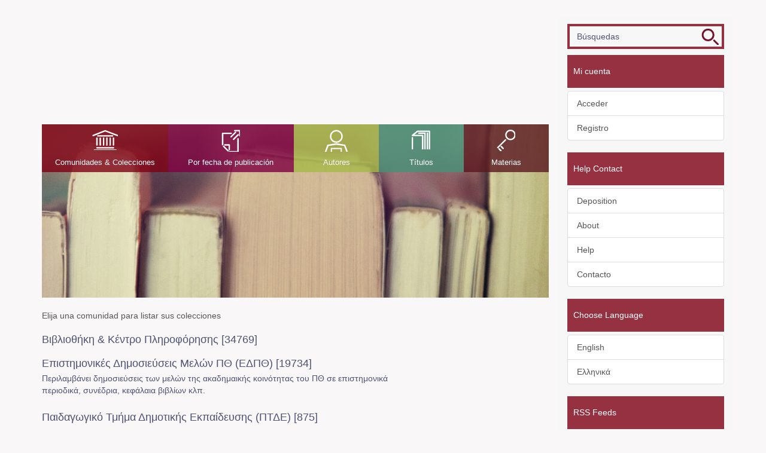

--- FILE ---
content_type: text/html;charset=utf-8
request_url: https://ir.lib.uth.gr/xmlui/?value=Commercial%20transactions&type=subject&locale-attribute=es
body_size: 5204
content:
<!DOCTYPE html>
            <!--[if lt IE 7]> <html class="no-js lt-ie9 lt-ie8 lt-ie7" lang="en"> <![endif]-->
            <!--[if IE 7]>    <html class="no-js lt-ie9 lt-ie8" lang="en"> <![endif]-->
            <!--[if IE 8]>    <html class="no-js lt-ie9" lang="en"> <![endif]-->
            <!--[if gt IE 8]><!--> <html class="no-js" lang="en"> <!--<![endif]-->
            <head><META http-equiv="Content-Type" content="text/html; charset=UTF-8">
<meta content="text/html; charset=UTF-8" http-equiv="Content-Type">
<meta content="IE=edge,chrome=1" http-equiv="X-UA-Compatible">
<meta content="width=device-width,initial-scale=1" name="viewport">
<link rel="shortcut icon" href="/xmlui/themes/Mirage2/images/favicon.ico">
<link rel="apple-touch-icon" href="/xmlui/themes/Mirage2/images/apple-touch-icon.png">
<meta name="Generator" content="DSpace 6.3">
<link href="/xmlui/themes/Mirage2/styles/landing.css" rel="stylesheet">
<link href="/xmlui/themes/Mirage2/styles/main.css" rel="stylesheet">
<link type="application/rss+xml" rel="alternate" href="/xmlui/feed/rss_1.0/site">
<link type="application/rss+xml" rel="alternate" href="/xmlui/feed/rss_2.0/site">
<link type="application/atom+xml" rel="alternate" href="/xmlui/feed/atom_1.0/site">
<link type="application/opensearchdescription+xml" rel="search" href="https://ir.lib.uth.gr:443/xmlui/open-search/description.xml" title="DSpace">
<script>
                //Clear default text of empty text areas on focus
                function tFocus(element)
                {
                if (element.value == ' '){element.value='';}
                }
                //Clear default text of empty text areas on submit
                function tSubmit(form)
                {
                var defaultedElements = document.getElementsByTagName("textarea");
                for (var i=0; i != defaultedElements.length; i++){
                if (defaultedElements[i].value == ' '){
                defaultedElements[i].value='';}}
                }
                //Disable pressing 'enter' key to submit a form (otherwise pressing 'enter' causes a submission to start
                over)
                function disableEnterKey(e)
                {
                var key;

                if(window.event)
                key = window.event.keyCode; //Internet Explorer
                else
                key = e.which; //Firefox and Netscape

                if(key == 13) //if "Enter" pressed, then disable!
                return false;
                else
                return true;
                }
            </script><!--[if lt IE 9]>
                <script src="/xmlui/themes/Mirage2/vendor/html5shiv/dist/html5shiv.js"> </script>
                <script src="/xmlui/themes/Mirage2/vendor/respond/dest/respond.min.js"> </script>
                <![endif]--><script src="/xmlui/themes/Mirage2/vendor/modernizr/modernizr.js"> </script>
<title>DSpace Principal</title>
</head><body class="front">
<div class="userBar container"></div>
<header>
<div role="navigation" class="navbar navbar-default navbar-static-top">
<div class="container">
<div class="navbar-header">
<a href="/xmlui/?locale-attribute=" class="navbar-brand"></a><button data-toggle="offcanvas" class="navbar-toggle" type="button"><span class="sr-only">Cambiar navegaci&oacute;n</span><span class="icon-bar"></span><span class="icon-bar"></span><span class="icon-bar"></span></button>
<div class="navbar-header pull-right visible-xs hidden-sm hidden-md hidden-lg">
<ul class="nav nav-pills pull-left ">
<li class="dropdown" id="ds-language-selection-xs">
<button data-toggle="dropdown" class="dropdown-toggle navbar-toggle navbar-link" role="button" href="#" id="language-dropdown-toggle-xs"><b aria-hidden="true" class="visible-xs glyphicon glyphicon-globe"></b></button>
<ul data-no-collapse="true" aria-labelledby="language-dropdown-toggle-xs" role="menu" class="dropdown-menu pull-right">
<li role="presentation">
<a href="https://ir.lib.uth.gr:443/xmlui/?locale-attribute=en">English</a>
</li>
<li role="presentation">
<a href="https://ir.lib.uth.gr:443/xmlui/?locale-attribute=el">Ελληνικά</a>
</li>
<li role="presentation">
<a href="https://ir.lib.uth.gr:443/xmlui/?locale-attribute=de">Deutsch</a>
</li>
<li role="presentation">
<a href="https://ir.lib.uth.gr:443/xmlui/?locale-attribute=fr">fran&ccedil;ais</a>
</li>
<li role="presentation">
<a href="https://ir.lib.uth.gr:443/xmlui/?locale-attribute=it">italiano</a>
</li>
<li role="presentation" class="">
<a href="https://ir.lib.uth.gr:443/xmlui/?locale-attribute=es">espa&ntilde;ol</a>
</li>
</ul>
</li>
<li>
<form method="get" action="/xmlui/login" style="display: inline"></form>
</li>
</ul>
</div>
</div>
<div class="navbar-header pull-right hidden-xs">
<ul class="nav navbar-nav pull-left">
<li class="dropdown" id="ds-language-selection">
<a data-toggle="dropdown" class="dropdown-toggle" role="button" href="#" id="language-dropdown-toggle"><span class="hidden-xs">espa&ntilde;ol&nbsp;<b class="caret"></b></span></a>
<ul data-no-collapse="true" aria-labelledby="language-dropdown-toggle" role="menu" class="dropdown-menu pull-right">
<li role="presentation">
<a href="?value=Commercial%20transactions&type=subject&locale-attribute=en">English</a>
</li>
<li role="presentation">
<a href="?value=Commercial%20transactions&type=subject&locale-attribute=el">Ελληνικά</a>
</li>
<li role="presentation">
<a href="?value=Commercial%20transactions&type=subject&locale-attribute=de">Deutsch</a>
</li>
<li role="presentation">
<a href="?value=Commercial%20transactions&type=subject&locale-attribute=fr">fran&ccedil;ais</a>
</li>
<li role="presentation">
<a href="?value=Commercial%20transactions&type=subject&locale-attribute=it">italiano</a>
</li>
<li role="presentation" class="">
<a href="?value=Commercial%20transactions&type=subject&locale-attribute=es">espa&ntilde;ol</a>
</li>
</ul>
</li>
</ul>
<ul class="nav navbar-nav pull-left">
<li>
<a href="/xmlui/login"><span class="hidden-xs">Login</span></a>
</li>
</ul>
<button type="button" class="navbar-toggle visible-sm" data-toggle="offcanvas"><span class="sr-only">Cambiar navegaci&oacute;n</span><span class="icon-bar"></span><span class="icon-bar"></span><span class="icon-bar"></span></button>
</div>
</div>
</div>
</header>
<div class="trail-wrapper hidden-print">
<div class="container">
<div class="row">
<div class="col-xs-12">
<ul class="breadcrumb">
<li>
<i aria-hidden="true" class="glyphicon glyphicon-home"></i>&nbsp;
            DSpace Principal</li>
</ul>
</div>
</div>
</div>
</div>
<div class="hidden" id="no-js-warning-wrapper">
<div id="no-js-warning">
<div class="notice failure">JavaScript is disabled for your browser. Some features of this site may not work without it.</div>
</div>
</div>
<div class="container" id="main-container">
<div class="row row-offcanvas row-offcanvas-right">
<div class="horizontal-slider clearfix">
<div class="col-xs-12 col-sm-12 col-md-9 main-content">
<div class="main-content-header">
<div class="custom-logo-region">
<a href="/xmlui/?locale-attribute=" class="custom-logo"></a>
</div>
<div class="content-menu">
<div class="content-menu-header">
<a class="list-group-item active all-of-dspace"><span class="h5 list-group-item-heading  h5">Todo DSpace</span></a>
</div>
<ul class="list-group content-menu-items">
<li class="list-group-item content-menu-item item-1">
<a href="/xmlui/community-list">Comunidades &amp; Colecciones</a>
</li>
<li class="list-group-item content-menu-item item-2">
<a href="/xmlui/browse?type=dateissued">Por fecha de publicaci&oacute;n</a>
</li>
<li class="list-group-item content-menu-item item-3">
<a href="/xmlui/browse?type=author">Autores</a>
</li>
<li class="list-group-item content-menu-item item-4">
<a href="/xmlui/browse?type=title">T&iacute;tulos</a>
</li>
<li class="list-group-item content-menu-item item-5">
<a href="/xmlui/browse?type=subject">Materias</a>
</li>
</ul>
</div>
</div>
<div>
<h2 class="ds-div-head page-header community-browser xmlui.ArtifactBrowser.CommunityBrowser.head first-page-header">Comunidades en DSpace</h2>
<div id="aspect_artifactbrowser_CommunityBrowser_div_comunity-browser" class="ds-static-div primary">
<p class="ds-paragraph">Elija una comunidad para listar sus colecciones</p>
<div id="aspect_artifactbrowser_CommunityBrowser_referenceSet_community-browser" class="ds-static-div community-browser-wrapper">
<div class="ds-static-div row community-browser-row">
<div class="ds-static-div col-xs-10 col-sm-12 col-sm-offset-0 list-mode">
<a href="/xmlui/handle/11615/1" name="community-browser-link">Βιβλιοθήκη &amp; Κέντρο Πληροφόρησης [34769]</a>
</div>
</div>
<div class="ds-static-div row community-browser-row odd-community-browser-row">
<div class="ds-static-div col-xs-10 col-sm-12 col-sm-offset-0 list-mode">
<a href="/xmlui/handle/11615/15" name="community-browser-link">Επιστημονικές Δημοσιεύσεις Μελών ΠΘ (ΕΔΠΘ) [19734]</a>
<p class="ds-paragraph hidden-xs">Περιλαμβάνει δημοσιεύσεις των μελών της ακαδημαικής κοινότητας του ΠΘ σε επιστημονικά περιοδικά, συνέδρια, κεφάλαια βιβλίων κλπ.</p>
</div>
</div>
<div class="ds-static-div row community-browser-row">
<div class="ds-static-div col-xs-10 col-sm-12 col-sm-offset-0 list-mode">
<a href="/xmlui/handle/11615/17705" name="community-browser-link">Παιδαγωγικό Τμήμα Δημοτικής Εκπαίδευσης (ΠΤΔΕ) [875]</a>
</div>
</div>
<div class="ds-static-div row community-browser-row odd-community-browser-row">
<div class="ds-static-div col-xs-10 col-sm-12 col-sm-offset-0 list-mode">
<a href="/xmlui/handle/11615/17704" name="community-browser-link">Παιδαγωγικό Τμήμα Ειδικής Αγωγής (ΠΤΕΑ) [786]</a>
</div>
</div>
<div class="ds-static-div row community-browser-row">
<div class="ds-static-div col-xs-10 col-sm-12 col-sm-offset-0 list-mode">
<a href="/xmlui/handle/11615/17" name="community-browser-link">Παιδαγωγικό Τμήμα Προσχολικής Eκπαίδευσης (ΠΤΠΕ) [748]</a>
</div>
</div>
<div class="ds-static-div row community-browser-row odd-community-browser-row">
<div class="ds-static-div col-xs-10 col-sm-12 col-sm-offset-0 list-mode">
<a href="/xmlui/handle/11615/17706" name="community-browser-link">Τμήμα Αρχιτεκτόνων Μηχανικών (ΤΑΜ) [1032]</a>
</div>
</div>
<div class="ds-static-div row community-browser-row">
<div class="ds-static-div col-xs-10 col-sm-12 col-sm-offset-0 list-mode">
<a href="/xmlui/handle/11615/17707" name="community-browser-link">Τμήμα Βιοχημείας και Βιοτεχνολογίας (ΤΒΒ) [2105]</a>
</div>
</div>
<div class="ds-static-div row community-browser-row odd-community-browser-row">
<div class="ds-static-div col-xs-10 col-sm-12 col-sm-offset-0 list-mode">
<a href="/xmlui/handle/11615/60882" name="community-browser-link">Τμήμα Γεωπονίας-Αγροτεχνολογίας (ΤΓΑ) [25]</a>
</div>
</div>
<div class="ds-static-div row community-browser-row">
<div class="ds-static-div col-xs-10 col-sm-12 col-sm-offset-0 list-mode">
<a href="/xmlui/handle/11615/17708" name="community-browser-link">Τμήμα Γεωπονίας Ιχθυολογίας και Υδάτινου Περιβάλλοντος (ΤΓΙΥΠ) [1533]</a>
</div>
</div>
<div class="ds-static-div row community-browser-row odd-community-browser-row">
<div class="ds-static-div col-xs-10 col-sm-12 col-sm-offset-0 list-mode">
<a href="/xmlui/handle/11615/17709" name="community-browser-link">Τμήμα Γεωπονίας Φυτικής Παραγωγής και Αγροτικού Περιβάλλοντος (ΤΓΦΠΑΠ) [1912]</a>
</div>
</div>
<div class="ds-static-div row community-browser-row">
<div class="ds-static-div col-xs-10 col-sm-12 col-sm-offset-0 list-mode">
<a href="/xmlui/handle/11615/60932" name="community-browser-link">Τμήμα Γλωσσικών και Διαπολιτισμικών Σπουδών (ΤΓΔΣ) [14]</a>
</div>
</div>
<div class="ds-static-div row community-browser-row odd-community-browser-row">
<div class="ds-static-div col-xs-10 col-sm-12 col-sm-offset-0 list-mode">
<a href="/xmlui/handle/11615/60894" name="community-browser-link">Τμήμα Δασολογίας, Επιστημών Ξύλου και Σχεδιασμού (ΤΔΕΞΣ) [84]</a>
</div>
</div>
<div class="ds-static-div row community-browser-row">
<div class="ds-static-div col-xs-10 col-sm-12 col-sm-offset-0 list-mode">
<a href="/xmlui/handle/11615/60916" name="community-browser-link">Τμήμα Δημόσιας και Ενιαίας Υγείας (ΤΔΕΔ) [27]</a>
</div>
</div>
<div class="ds-static-div row community-browser-row odd-community-browser-row">
<div class="ds-static-div col-xs-10 col-sm-12 col-sm-offset-0 list-mode">
<a href="/xmlui/handle/11615/60928" name="community-browser-link">Τμήμα Διαιτολογίας και Διατροφολογίας (ΤΔΔ) [0]</a>
</div>
</div>
<div class="ds-static-div row community-browser-row">
<div class="ds-static-div col-xs-10 col-sm-12 col-sm-offset-0 list-mode">
<a href="/xmlui/handle/11615/60910" name="community-browser-link">Τμήμα Διοίκησης Επιχειρήσεων (ΤΔΕ) [76]</a>
</div>
</div>
<div class="ds-static-div row community-browser-row odd-community-browser-row">
<div class="ds-static-div col-xs-10 col-sm-12 col-sm-offset-0 list-mode">
<a href="/xmlui/handle/11615/60886" name="community-browser-link">Τμήμα Επιστήμης Ζωικής Παραγωγής (ΤΕΖΠ) [0]</a>
</div>
</div>
<div class="ds-static-div row community-browser-row">
<div class="ds-static-div col-xs-10 col-sm-12 col-sm-offset-0 list-mode">
<a href="/xmlui/handle/11615/60890" name="community-browser-link">Τμήμα Επιστήμης Τροφίμων και Διατροφής (ΤΕΤΔ) [29]</a>
</div>
</div>
<div class="ds-static-div row community-browser-row odd-community-browser-row">
<div class="ds-static-div col-xs-10 col-sm-12 col-sm-offset-0 list-mode">
<a href="/xmlui/handle/11615/17710" name="community-browser-link">Τμήμα Επιστήμης Φυσικής Αγωγής και Αθλητισμού (ΤΕΦΑΑ) [1371]</a>
</div>
</div>
<div class="ds-static-div row community-browser-row">
<div class="ds-static-div col-xs-10 col-sm-12 col-sm-offset-0 list-mode">
<a href="/xmlui/handle/11615/17711" name="community-browser-link">Τμήμα Ηλεκτρολόγων Μηχανικών και Μηχανικών Υπολογιστών (ΤΗΜΜΥ) [1764]</a>
</div>
</div>
<div class="ds-static-div row community-browser-row odd-community-browser-row">
<div class="ds-static-div col-xs-10 col-sm-12 col-sm-offset-0 list-mode">
<a href="/xmlui/handle/11615/17712" name="community-browser-link">Τμήμα Ιατρικής (ΤΙ) [3688]</a>
</div>
</div>
<div class="ds-static-div row community-browser-row">
<div class="ds-static-div col-xs-10 col-sm-12 col-sm-offset-0 list-mode">
<a href="/xmlui/handle/11615/17713" name="community-browser-link">Τμήμα Ιστορίας Αρχαιολογίας και Κοινωνικής Ανθρωπολογίας (ΤΙΑΚΑ) [467]</a>
</div>
</div>
<div class="ds-static-div row community-browser-row odd-community-browser-row">
<div class="ds-static-div col-xs-10 col-sm-12 col-sm-offset-0 list-mode">
<a href="/xmlui/handle/11615/17714" name="community-browser-link">Τμήμα Κτηνιατρικής (ΤΚ) [164]</a>
</div>
</div>
<div class="ds-static-div row community-browser-row">
<div class="ds-static-div col-xs-10 col-sm-12 col-sm-offset-0 list-mode">
<a href="/xmlui/handle/11615/52416" name="community-browser-link">Τμήμα Λογιστικής και Χρηματοοικονομικής (ΤΛΧ) [119]</a>
</div>
</div>
<div class="ds-static-div row community-browser-row odd-community-browser-row">
<div class="ds-static-div col-xs-10 col-sm-12 col-sm-offset-0 list-mode">
<a href="/xmlui/handle/11615/60874" name="community-browser-link">Τμήμα Μαθηματικών (ΤΜ) [0]</a>
</div>
</div>
<div class="ds-static-div row community-browser-row">
<div class="ds-static-div col-xs-10 col-sm-12 col-sm-offset-0 list-mode">
<a href="/xmlui/handle/11615/17715" name="community-browser-link">Τμήμα Μηχανικών Χωροταξίας Πολεοδομίας και Περιφερειακής Ανάπτυξης (ΤΜΧΠΠΑ) [2131]</a>
</div>
</div>
<div class="ds-static-div row community-browser-row odd-community-browser-row">
<div class="ds-static-div col-xs-10 col-sm-12 col-sm-offset-0 list-mode">
<a href="/xmlui/handle/11615/17716" name="community-browser-link">Τμήμα Μηχανολόγων Μηχανικών (ΤΜΜ) [1496]</a>
</div>
</div>
<div class="ds-static-div row community-browser-row">
<div class="ds-static-div col-xs-10 col-sm-12 col-sm-offset-0 list-mode">
<a href="/xmlui/handle/11615/60920" name="community-browser-link">Τμήμα Νοσηλευτικής (ΤΝ) [73]</a>
</div>
</div>
<div class="ds-static-div row community-browser-row odd-community-browser-row">
<div class="ds-static-div col-xs-10 col-sm-12 col-sm-offset-0 list-mode">
<a href="/xmlui/handle/11615/17717" name="community-browser-link">Τμήμα Οικονομικών Επιστημών (ΤΟΕ) [1219]</a>
</div>
</div>
<div class="ds-static-div row community-browser-row">
<div class="ds-static-div col-xs-10 col-sm-12 col-sm-offset-0 list-mode">
<a href="/xmlui/handle/11615/60898" name="community-browser-link">Τμήμα Περιβάλλοντος (Τ.ΠΕ.) [65]</a>
</div>
</div>
<div class="ds-static-div row community-browser-row odd-community-browser-row">
<div class="ds-static-div col-xs-10 col-sm-12 col-sm-offset-0 list-mode">
<a href="/xmlui/handle/11615/17719" name="community-browser-link">Τμήμα Πληροφορικής και Τηλεπικοινωνιών (ΤΠΕ) [480]</a>
</div>
</div>
<div class="ds-static-div row community-browser-row">
<div class="ds-static-div col-xs-10 col-sm-12 col-sm-offset-0 list-mode">
<a href="/xmlui/handle/11615/17718" name="community-browser-link">Τμήμα Πληροφορικής με Εφαρμογές στη Βιοϊατρική (ΤΠΕΒ) [650]</a>
</div>
</div>
<div class="ds-static-div row community-browser-row odd-community-browser-row">
<div class="ds-static-div col-xs-10 col-sm-12 col-sm-offset-0 list-mode">
<a href="/xmlui/handle/11615/17720" name="community-browser-link">Τμήμα Πολιτικών Μηχανικών (ΤΠΜ) [1046]</a>
</div>
</div>
<div class="ds-static-div row community-browser-row">
<div class="ds-static-div col-xs-10 col-sm-12 col-sm-offset-0 list-mode">
<a href="/xmlui/handle/11615/60936" name="community-browser-link">Τμήμα Πολιτισμού και Δημιουργικών Μέσων και Βιομηχανιών (ΤΠΔΜΒ) [44]</a>
</div>
</div>
<div class="ds-static-div row community-browser-row odd-community-browser-row">
<div class="ds-static-div col-xs-10 col-sm-12 col-sm-offset-0 list-mode">
<a href="/xmlui/handle/11615/60902" name="community-browser-link">Τμήμα Συστημάτων Ενέργειας (ΤΣΕ) [52]</a>
</div>
</div>
<div class="ds-static-div row community-browser-row">
<div class="ds-static-div col-xs-10 col-sm-12 col-sm-offset-0 list-mode">
<a href="/xmlui/handle/11615/60876" name="community-browser-link">Τμήμα Φυσικής (ΤΦ) [16]</a>
</div>
</div>
<div class="ds-static-div row community-browser-row odd-community-browser-row">
<div class="ds-static-div col-xs-10 col-sm-12 col-sm-offset-0 list-mode">
<a href="/xmlui/handle/11615/60924" name="community-browser-link">Τμήμα Φυσικοθεραπείας (Τ.ΦΥ.) [19]</a>
</div>
</div>
<div class="ds-static-div row community-browser-row">
<div class="ds-static-div col-xs-10 col-sm-12 col-sm-offset-0 list-mode">
<a href="/xmlui/handle/11615/60906" name="community-browser-link">Τμήμα Ψηφιακών Συστημάτων (ΤΨΣ) [33]</a>
</div>
</div>
</div>
</div>
</div>
<div class="visible-xs visible-sm">
<footer>
<div class="row">
<div class="col-sm-12 funding-logos">
<div class="digital-greece-logo">
<a target="_blank" title="" href=""><img alt="" src="/xmlui/themes/Mirage2//images/digital-greece.png"></a>
</div>
</div>
</div>
<a class="hidden" href="/xmlui/htmlmap" target="_blank">htmlmap&nbsp;</a>
<p>&nbsp;</p>
</footer>
</div>
</div>
<div role="navigation" id="sidebar" class="col-xs-6 col-sm-3 sidebar-offcanvas">
<div class="ds-option-set" id="ds-search-option">
<form method="post" class="" id="ds-search-form" action="/xmlui/discover">
<fieldset>
<div class="input-group">
<input placeholder="B&uacute;squedas" type="text" class="ds-text-field form-control" name="query"><span class="input-group-btn"><button title="Ir" class="ds-button-field btn btn-primary ds-search-btn"><span aria-hidden="true" class=""></span></button></span>
</div>
</fieldset>
</form>
</div>
<div class="word-break hidden-print" id="ds-options">
<h2 class="ds-option-set-head  h6">Listar</h2>
<div id="aspect_viewArtifacts_Navigation_list_browse" class="list-group">
<a class="list-group-item active all-of-dspace"><span class="h5 list-group-item-heading  h5">Todo DSpace</span></a><a href="/xmlui/community-list" class="list-group-item ds-option all-of-dspace">Comunidades &amp; Colecciones</a><a href="/xmlui/browse?type=dateissued" class="list-group-item ds-option all-of-dspace">Por fecha de publicaci&oacute;n</a><a href="/xmlui/browse?type=author" class="list-group-item ds-option all-of-dspace">Autores</a><a href="/xmlui/browse?type=title" class="list-group-item ds-option all-of-dspace">T&iacute;tulos</a><a href="/xmlui/browse?type=subject" class="list-group-item ds-option all-of-dspace">Materias</a>
</div>
<h2 class="ds-option-set-head  h6">Mi cuenta</h2>
<div id="aspect_viewArtifacts_Navigation_list_account" class="list-group">
<a href="/xmlui/login" class="list-group-item ds-option">Acceder</a><a href="/xmlui/register" class="list-group-item ds-option">Registro</a>
</div>
<div id="aspect_viewArtifacts_Navigation_list_context" class="list-group"></div>
<div id="aspect_viewArtifacts_Navigation_list_administrative" class="list-group"></div>
</div>
<div class="static-options">
<div class="ds-option-set-head base-head">Help Contact</div>
<div class="list-group">
<a href="/xmlui/handle/11615/39667/submit?locale-attribute=" class="list-group-item">Deposition</a><a href="/xmlui/page/about?locale-attribute=" class="list-group-item">About</a><a href="http://194.177.204.148:5480/mediawiki/index.php/%CE%91%CF%81%CF%87%CE%B9%CE%BA%CE%AE_%CF%83%CE%B5%CE%BB%CE%AF%CE%B4%CE%B1?uselang=" target="_blank" class="list-group-item">Help</a><a href="/xmlui/contact?locale-attribute=" class="list-group-item">Contacto</a>
</div>
</div>
<div class="custom-language-selector">
<div class="ds-option-set-head base-head">Choose Language<a class="list-group-item active all-of-dspace"><span class="h5 list-group-item-heading  h5">Todo DSpace</span></a>
</div>
<div class="list-group">
<a class="list-group-item" href="https://ir.lib.uth.gr:443/xmlui/?locale-attribute=en">English</a><a class="list-group-item" href="https://ir.lib.uth.gr:443/xmlui/?locale-attribute=el">Ελληνικά</a>
</div>
</div>
<div>
<h6 class="ds-option-set-head base-head rss-head">RSS Feeds</h6>
<div class="ds-option-set list-group" id="ds-feed-option">
<a class="list-group-item" href="/xmlui/feed/rss_1.0/site"><img alt="feed" class="btn-xs" src="/xmlui/static/icons/feed.png">RSS 1.0</a><a class="list-group-item" href="/xmlui/feed/rss_2.0/site"><img alt="feed" class="btn-xs" src="/xmlui/static/icons/feed.png">RSS 2.0</a><a class="list-group-item" href="/xmlui/feed/atom_1.0/site"><img alt="feed" class="btn-xs" src="/xmlui/static/icons/feed.png">Atom</a>
</div>
</div>
</div>
</div>
</div>
<div class="hidden-xs hidden-sm">
<footer>
<div class="row">
<div class="col-sm-12 funding-logos">
<div class="digital-greece-logo">
<a target="_blank" title="" href=""><img alt="" src="/xmlui/themes/Mirage2//images/digital-greece.png"></a>
</div>
</div>
</div>
<a class="hidden" href="/xmlui/htmlmap" target="_blank">htmlmap&nbsp;</a>
<p>&nbsp;</p>
</footer>
</div>
</div>
<script type="text/javascript">
                         if(typeof window.publication === 'undefined'){
                            window.publication={};
                          };
                        window.publication.contextPath= '/xmlui';window.publication.themePath= '/xmlui/themes/Mirage2/';</script><script>if(!window.DSpace){window.DSpace={};}window.DSpace.context_path='/xmlui';window.DSpace.theme_path='/xmlui/themes/Mirage2/';</script><script src="/xmlui/themes/Mirage2/scripts/theme.js"> </script><script>
                (function(i,s,o,g,r,a,m){i['GoogleAnalyticsObject']=r;i[r]=i[r]||function(){
                (i[r].q=i[r].q||[]).push(arguments)},i[r].l=1*new Date();a=s.createElement(o),
                m=s.getElementsByTagName(o)[0];a.async=1;a.src=g;m.parentNode.insertBefore(a,m)
                })(window,document,'script','//www.google-analytics.com/analytics.js','ga');

                ga('create', 'UA-67361516-1', 'ir.lib.uth.gr');
                ga('send', 'pageview');
            </script>
</body></html>


--- FILE ---
content_type: text/css;charset=ISO-8859-1
request_url: https://ir.lib.uth.gr/xmlui/themes/Mirage2/styles/landing.css
body_size: 141
content:
#main-container .first-page-header{
    display:none;
}

body > div.trail-wrapper.hidden-print > div > div > div > ul > li
{
    display:none;
}